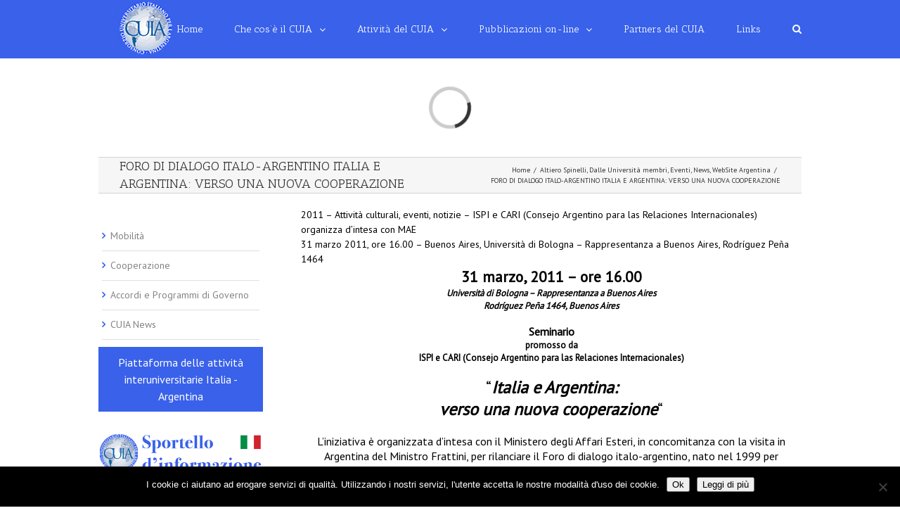

--- FILE ---
content_type: text/css
request_url: https://www.cuia.net/wp-content/plugins/cuia/css/cuia.css?ver=6.9
body_size: 989
content:
#tabs textarea{width:100%; resize:none; margin:10px 0;}
.title input{width:100% !important;}
.label,.tPOI{color:#0073AA; margin:2px 0; font-weight:bold;}
.btnAddAttachment{color:#0073AA; font-style:italic; cursor:pointer;}
.attachments{margin-top:10px !important;}
.itemAttachment{clear:both;}
.itemAttachment .rmItemA{background-image:url(../imgs/1442841091_Remove.png); background-repeat:no-repeat; width:25px; height:25px; float:left; margin-right:5px; cursor:pointer;}
.itemAttachment  a{color: #0073AA !important; font-size:13px; text-decoration:none; font-style:italic;}
.itemAttachment .size{font-size:12px;}
.titleP{font-size:15px; font-weight:bold; margin-top:10px;}
.c50{width:48%; float:left; padding:1%;}
.c33{width:31%; float:left; padding:1%;}
.c25{width:23%; float:left; padding:1%;}
.note{font-size:12px; font-style:italic; color:#AA0000;}
.clear{clear:both;}
.fancyboxUserPoiBox{width:80px; height:50px; margin:9px; float:left;}
.fancyboxUserPoiBox img{width:100%; height:auto;}
.code{max-width:160px;}
#tabs iframe{height:200px !important;}
.display_box{padding:4px; border-top:solid 1px #dedede; cursor:pointer; font-size:12px; height:25px; background-color: #fff;}
.display_box:hover{background:#3b5998;color:#FFFFFF; color:#fff;}
.messageOk{float:left; margin-left:4px; display:none; font-weight:bold; color:#2BB800;}
#tags_message{font-size:15px; color:#AA0000;}
.removeTag{width:17px; height:17px;  margin-right:5px; top: 3px; position: relative; margin-right: 4px;}
#tagSelected{margin-bottom:10px;}
#display{display:none; background-color:#fff; border-left:solid 1px #dedede; width:250px; position:absolute; z-index:9999; max-height: 300px;  overflow: auto; border-right:solid 1px #dedede;border-bottom:solid 1px #dedede;overflow:hidden;}
.image{width:25px; float:left; margin-right:6px}
.tag{float: left; background-color:#DDDDDD; cursor:pointer; line-height:20px; margin: 2px 5px;border: 1px solid #B8B8B8;    padding: 2px;}
#ticker {
    overflow: hidden;
    font-size:13px;
    margin:0;
    padding:0;
    height:270px;
    }
#ticker li {line-height: 18px;  list-style:none; padding:0; margin:0;  height: 70px; color:#fff; padding:10px; border-bottom:1px solid #CCC;
}
#toplevel_page_themepunch-google-fonts,#toplevel_page_sitepress-multilingual-cms-menu-languages{display:none;}
.searchIcon{background-image:url(../imgs/1448394872_search.png);width: 20px;height: 20px;background-size: 100%;    background-repeat: no-repeat;position: absolute;right: 20px; top: 33px; cursor: pointer;}
.searchFullWidget{display:none;width:200px; position:absolute; right: 10px; top: 58px; z-index: 99;}
.searchTextWidget{width:100% !important; padding:3px !important; font-size:14px;}
.searchBtnWidget{padding:3px !important;     line-height: 12px !important;}
.searchBtnWidget:hover{background-color:#F15A23 !important; color:#fff !important;}
#ticker .territoriality{font-size:13px;}
#ticker li a {color:#F90;}
/*Disabilitazine dei metaOption delle pagine e articoli*/
#mymetabox_revslider_0{display:none !important;}
/*-----------------------------------------------------*/
@media screen and (max-width: 800px){
.searchIcon{right: 5px; top: 33px; cursor: pointer;}
.searchFullWidget{top: 70px; z-index: 99;}
}

@media screen and (max-width: 782px){
.c50{width:98%; float:none; clear:both;padding:1%;}
}

@media screen and (max-width: 479px){
.searchIcon{right: 78px;top: 33px;}
.searchFullWidget{top: 80px; z-index: 99;}
}

    

--- FILE ---
content_type: text/css
request_url: https://www.cuia.net/wp-content/plugins/e-Lios-facebook-feed/css/e-lios-style.css?ver=1.3.10
body_size: 683
content:
/* Post */
.eff-post-container{
	margin: 5px 0px;
	box-shadow:0px 0px 1px;
	width:100%;
	float:left;
}
#headerFB{background-color:#3961EA; color:#fff;}
#headerFB .titleH{font-size:16px;     line-height: 40px;}
.descPost{color: #000; font-size: 13px;  line-height: 19px;}
.tPost{color: #000; font-weight:bold;}
@media (max-width: 800px){
.brick {
	background: white;
	box-shadow: 0 1px 3px 0 rgba(0, 0, 0, 0.33);
	border-radius: 3px;
	color: #333;
	border: none;
	width:221.2px;
}
}

.brick .img {
	width: 100%;
	max-width: 100%;
	display: block;
}

.brick h3, .brick h5 {
	text-shadow: none;
}


/* Date */
.eff-date-img{background-image: url(1464624330_10.png);background-repeat:no-repeat; width:15px;
    height: 12px;
    display: inline-flex;}
.eff-date{
	
	font-style:italic;
	color: #fff;
	font-size: 11px;
	font-family: helvetica, arial, sans-serif;
	padding: 0px;
    margin: 0px;
}

.eff-date-dot{
	
}

.clearfix{
	clear: both;	
}
.eff-author-text{background-color:#3B5998; padding:3px;}

/************/
/***AUTHOR***/
/************/
.eff-author-link {
	font-size: 14px;
    font-weight: bold;color:#fff;
}

.eff-page-name{	
    margin-right: 3px;
}

.eff-author-img {
    float: left;
	margin: 2px 5px 2px 2px;
}

/************/
/***STORY***/
/************/

.eff-story{
	font-size: 13px;color:#fff;line-height:15px;background-color:#3B5998;
}

/************/
/***POST***/
/************/

.eff-post-img{	
	width:97%;
    margin: 0px auto;
    display: block;
}

.eff-message{
	font-size: 14px;	
	height: auto;
	line-height: 18px;	
	margin: 10px 5px !important;
}

.eff-event{
	font-size: 16px;        
}

.eff-link{font-size: 13px;padding:5px;  color: #6466a1;}
.eff-link .iconLink{background-image:url(link-Icon.png); background-repeat:no-repeat; width:20px;height: 27px; margin: 0 auto;}
.eff-link .labelLink{font-size:15px; text-align:center;}
/************/
/***LINK***/
/************/
.eff-post-link{font-size: 11px;font-weight: bold;color: #6466a1;font-family: 'Antic Slab', Arial, Helvetica, sans-serif;}

.eff-post-link a{
	padding:2px;text-align:center;color: #6466a1;	margin: 5px; display:block;
}


--- FILE ---
content_type: text/css
request_url: https://www.cuia.net/wp-content/themes/Avada-Child-Theme/style.css?ver=1.0.0
body_size: 1432
content:
/*
Theme Name: Avada Child
Description: Child theme for Avada theme
Author: ThemeFusion
Author URI: https://theme-fusion.com
Template: Avada
Version: 1.0.0
Text Domain:  Avada
*/

h2{margin-bottom:7px !important;}
h3{font-weight:bold !important; margin-top:0px !important;}
.stream{overflow: hidden;}
ul.stream li{position:relative !important; bottom:auto !important; right:auto !important;    font-size: 12px;
    border-bottom: 1px solid;
    padding: 10px 0px;}
ul.stream li .section-thumb img{width:100%;}
.entry-title a{color:#3961EA !important;}
.title-blue h2{color: #0061A5 !important;}
.post-content .entry-title{background-color:#3961EA; padding:0px 4px; font-size:16px !important; line-height: 20px !important;}
.post-content .entry-title a{color:#fff !important;}
.single-navigation{margin-bottom:0px !important;}
.btn-read-more{float:right;border:1px solid #000; padding:1px 4px; display: inline;margin-bottom:4px !important;}
.btn-read-more a, .btn-read-more a:hover{font-size:12px; color:#000;}
.fusion-page-title-bar {margin: 0px auto;max-width: 1000px;}
.widget_nav_menu{box-shadow: 0px 0px 3px; padding: 0px 5px;}
h4.widget-title{
	font-size: 15px !important;
}
.gallery-caption{font-size: 12px !important;line-height: 15px !important;}
.gallery-item{padding: 1% !important;}
strong{color:#3961ea !important;}
.single-post .fusion-post-slideshow, .single-wpfc_sermon .fusion-post-slideshow, .fusion-blog-layout-large .fusion-post-slideshow, .fusion-blog-layout-large-alternate .fusion-post-slideshow{
	margin-bottom:0px !important;
}

.bgImgPreview{background-color:#F6F6F6; text-align:center;border: 1px solid #D2D3D4;}

.uni-icon {
	float: left;
	margin-right: 3px;
}

.block-div{
	display: block;
}

.full-size-image{
	width: 100%;
}

#menu-altiero-spinelli {
	list-style: none;
    margin: 0px;
    padding: 0px;
	text-align: center;
}

	#menu-altiero-spinelli li{
		padding: 5px;
	}

	#menu-altiero-spinelli li a {
		color: #3961EA;
		font-weight: bold;
		display: inline-block;
		font-size: 18px;
		width: 100%;
	}

	#menu-altiero-spinelli li a:hover {
		text-decoration: underline;
		color: #ffffff;
		background-color: #3961EA;
	}

.widget{
	margin-bottom: 10px !important;
}

.widget-image{
	width: 100% !important;
	max-width: 400px;
	margin-top: 20px;
}

.cookie{
	float: right;
}

.fusion-page-title-bar{height:auto !important;}
#sidebar, #sidebar-2 {padding-top: 20px !important;}
.post{margin-bottom:30px !important;}
.post .fusion-meta-info{color:#838383; padding:0px 10px; margin-top:0px !important; border-top:0px;}
.post .fusion-meta-info a{color:#838383; text-decoration:underline; font-style:italic;}

/* BANNER */
.banner-container{
	width: 100%;
	        box-shadow: 0px 0px 1px;
		    margin: 10px 0px;
}

.banner-link{
width: 100%;
display: inline-block;
text-align: center;
}

.banner-title:hover{
	text-decoration: underline;
}
.boxRA{background-color:#3961EA; padding:10px 5px; text-align:center;}
.boxRA a,.boxRA a:hover {color:#fff; text-align:center; font-size:16px;}
.banner-title{
	text-align: center;
	    background-color: #3B5998;
    padding: 3px;
	    font-size: 14px;
    font-weight: bold;
    color: #fff;
	font-family: "PT Sans";
}

.banner-img{
	width: 100%;
	max-width: 100px;
	margin: 0px auto;
}

/* MENU LATERALI */
.widget_nav_menu {
    box-shadow: none;
}

.menu li a {
	color: #838383 !important;
}

.menu li a:before {
	font-weight: bold;
    color: #3961EA;
}

.menu li a:hover {
	text-decoration: underline;
}


    .error{
        color:#E3000B;

    }
    .headline{
        display:none;
    }

    .jv-social-share-button-contain{
        display:none;
    }

    #titleMailingModule{
        font-size:22px;text-align:center; color:#1649E3; margin:10px 0 10px 0;
    }
.background-image{width:100% !important;}


@media (max-width: 800px) {
    .widget-image, .banner-container{
		width: 32% !important;
		float: left;
		margin:10px 3px;
	}
}

@media (max-width: 550px) {
    .widget-image, .banner-container{
		width: 100% !important;
		margin-top: 10px;
		float: none;
	}
}



/* Pagina mailing List */

.form-container{padding: 20px;margin-top: 10px;}
.form-label{font-size: 15px;color: #838383 !important;clear: both;}
.form-label-list{margin-right:10px;}
.txtbox-2col{
	width: 47%;
	float: left;
	margin-right: 5px;
}
.txtbox, .dropdownlist {
	width: 100%;
}
.error{color:#E3000B;font-size: 12px;}
.select_lista{max-width:200px;}
.headline{
	display:none;
}

.jv-social-share-button-contain{
	display:none;
}

#titleMailingModule{
	font-size:22px;text-align:center; color:#1649E3; margin:10px 0 10px 0;
}

.txtDenied{color:#fff; background-color:#C31616; font-size:16px; padding:4px 2px; margin:10px 0px; text-align:center;}
.btn-default{background-color: #fff;border: 1px solid;padding: 5px 10px;cursor: pointer;}
.g-recaptcha{margin-top:10px; margin-bottom:10px;}



.txtConfirmOk{
	text-align:center;
	margin:10px 0 0 0;
	font-size:16px;
	font-weight: bold;
}

.txtConfirmOk{
	color: green;
}


@media (max-width: 950px) {
		.txtbox-2col{
		width: 100%;
	}
}

@media (max-width: 800px) {
		.txtbox-2col{
			width: 47%;
			float: left;
			margin-right: 5px;
	}
}

@media (max-width: 550px) {
		.txtbox-2col{
		width: 100%;
	}
}


--- FILE ---
content_type: text/javascript
request_url: https://www.cuia.net/wp-content/plugins/cuia/js/cuia.js?ver=6.9
body_size: 994
content:
var p = jQuery.noConflict();
p(document).ready(function(){

	p("#tagText").on("keydown", function(e){
	if ( event.which == 13 ) {
		event.preventDefault();
		}
	});
	
	// Ricerca Widget
	p(".searchIcon").click(function(){
		if(p(".searchFullWidget").css('display') == "none"){
			p(".searchFullWidget").show(1100);
		}
		else{
				p(".searchFullWidget").hide(1100);
		}
	});
	//
	// Posizionamento delle bandierine dei menubar
	p("#lang_sel").css("display","none");
	var langSelect = p("#lang_sel ul li").html();
	
	p("#menu_main").append("<li class='langMenu menu-item menu-item-type-custom menu-item-object-custom menu-item-has-children'>"+langSelect+"</li>");//
	p(".btnAddAttachment").click(function(){
		var btnID = p(this).attr("id");
		var id = btnID.split("_");
		var item = p("#a_"+id[1]+" .itemA")[0].outerHTML;
		p("#a_"+id[1]).append(item);
	});
	p("#tagText").on("keyup",function(event){
		if ( event.which == 13 ) {
			event.preventDefault();
			var tag_name = p("#tagText").val();
			var type_id = p("#idPOI").val();
			if(type_id!=0){
			p(".messageOk").html("ATTENDERE PREGO");
			p(".messageOk").css("display","block");
				var data = {action: 'insert_tag',tagName: tag_name, idType:type_id};
				p.post(the_ajax_script.ajaxurl, data, function(response) {
					if(response!=""){
						p("#tagSelected").html(response).show();
						p(".messageOk").html("Tag aggiunto");
						p("#display").css("display","none");
						p(".messageOk").css("display","block");
						p("#tagText").val("");
						p(".messageOk").animate({opacity: 0}, 3500 , function(){p(".messageOk").css("display","none");p(".messageOk").css("opacity","1");});
					}
				});
			}
			else{
				p("#tags_message").css("display","block");
				p("#tags_message").html("Bisogna salvare il POI prima di continuare!!");
			}
			event.preventDefault();
		}
		else{
			p("#tags_message").css("display","none");
			var q = p("#tagText").val();
			if(q==""){p("#display").css("display","none");}
			else{
				var data = {action: 'search_tag',tag: q};
				p.post(the_ajax_script.ajaxurl, data, function(response) {
				p("#display").html(response).show();
			});
		}
	 	return false;
		}
	});

	p(".addTag").on("click",function() 
	{
		var tag_name = p(this).text();
		var type_id = p("#idPOI").val();
		if(type_id!=0){
			var data = {action: 'insert_tag',tagName: tag_name, idType:type_id};
			p.post(the_ajax_script.ajaxurl, data, function(response) {
				if(response!=""){
					p("#tagSelected").html(response).show();
					p(".messageOk").html("Tag aggiunto");
					p("#display").css("display","none");
					p(".messageOk").css("display","block");
					p(".messageOk").animate({opacity: 0}, 3500 , function(){p(".messageOk").css("display","none");});
				}
			});
		}
		else{
			p("#tags_message").css("display","block");
			p("#tags_message").html("Bisogna salvare il POI prima di continuare!!");
		}
		p("#tagText").val("");
		
	});
	p(".tag").on("click",function() 
	{
		var tag_id =p(this).attr('id').split("_");
		var type_id = p("#idPOI").val();
		if(type_id!=0){
		console.log(tag_id[1]);console.log(type_id);
			var data = {action: 'delete_tag',tagID: tag_id[1], idType:type_id};
			p.post(the_ajax_script.ajaxurl, data, function(response) {
				p("#tagSelected").html(response).show();
			});
		}
		else{
			p("#tags_message").css("display","block");
			p("#tags_message").html("Bisogna salvare il POI prima di continuare!!");
		}
	});

	if(p(".fancyboxUserPoi").length > 0){
		var cssLink = "<link rel='stylesheet' type='text/css' href='/wp-content/plugins/madonie/source/jquery.fancybox.css'>";
		var jsLink = "<script src='/wp-content/plugins/madonie/js/jquery.mousewheel-3.0.6.pack.js'></script><script src='/wp-content/plugins/madonie/source/jquery.fancybox.js'></script>";
		p("head").append(cssLink+jsLink); 
		p('.fancyboxUserPoi').fancybox();
	}	
});